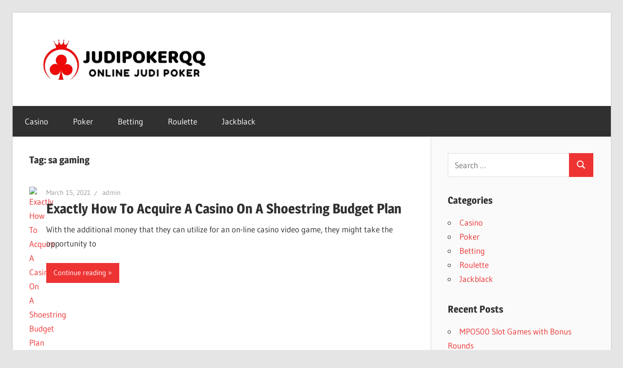

--- FILE ---
content_type: text/html; charset=UTF-8
request_url: https://judipokerqq.net/tag/sa-gaming/
body_size: 7543
content:
<!DOCTYPE html>
<html lang="en-US">

<head>
<meta charset="UTF-8">
<meta name="viewport" content="width=device-width, initial-scale=1">
<link rel="profile" href="https://gmpg.org/xfn/11">
<link rel="pingback" href="https://judipokerqq.net/xmlrpc.php">

<title>sa gaming &#8211; Judipokerqq</title>
<meta name='robots' content='max-image-preview:large' />
<link rel="alternate" type="application/rss+xml" title="Judipokerqq &raquo; Feed" href="https://judipokerqq.net/feed/" />
<link rel="alternate" type="application/rss+xml" title="Judipokerqq &raquo; sa gaming Tag Feed" href="https://judipokerqq.net/tag/sa-gaming/feed/" />
<style id='wp-img-auto-sizes-contain-inline-css' type='text/css'>
img:is([sizes=auto i],[sizes^="auto," i]){contain-intrinsic-size:3000px 1500px}
/*# sourceURL=wp-img-auto-sizes-contain-inline-css */
</style>

<link rel='stylesheet' id='wellington-theme-fonts-css' href='https://judipokerqq.net/wp-content/fonts/9d416045318de9c1af072eb56b13c8ef.css?ver=20201110' type='text/css' media='all' />
<style id='wp-emoji-styles-inline-css' type='text/css'>

	img.wp-smiley, img.emoji {
		display: inline !important;
		border: none !important;
		box-shadow: none !important;
		height: 1em !important;
		width: 1em !important;
		margin: 0 0.07em !important;
		vertical-align: -0.1em !important;
		background: none !important;
		padding: 0 !important;
	}
/*# sourceURL=wp-emoji-styles-inline-css */
</style>
<link rel='stylesheet' id='wp-block-library-css' href='https://judipokerqq.net/wp-includes/css/dist/block-library/style.min.css?ver=6.9' type='text/css' media='all' />
<style id='global-styles-inline-css' type='text/css'>
:root{--wp--preset--aspect-ratio--square: 1;--wp--preset--aspect-ratio--4-3: 4/3;--wp--preset--aspect-ratio--3-4: 3/4;--wp--preset--aspect-ratio--3-2: 3/2;--wp--preset--aspect-ratio--2-3: 2/3;--wp--preset--aspect-ratio--16-9: 16/9;--wp--preset--aspect-ratio--9-16: 9/16;--wp--preset--color--black: #000000;--wp--preset--color--cyan-bluish-gray: #abb8c3;--wp--preset--color--white: #ffffff;--wp--preset--color--pale-pink: #f78da7;--wp--preset--color--vivid-red: #cf2e2e;--wp--preset--color--luminous-vivid-orange: #ff6900;--wp--preset--color--luminous-vivid-amber: #fcb900;--wp--preset--color--light-green-cyan: #7bdcb5;--wp--preset--color--vivid-green-cyan: #00d084;--wp--preset--color--pale-cyan-blue: #8ed1fc;--wp--preset--color--vivid-cyan-blue: #0693e3;--wp--preset--color--vivid-purple: #9b51e0;--wp--preset--color--primary: #ee3333;--wp--preset--color--secondary: #d51a1a;--wp--preset--color--tertiary: #bb0000;--wp--preset--color--accent: #3333ee;--wp--preset--color--highlight: #eeee33;--wp--preset--color--light-gray: #fafafa;--wp--preset--color--gray: #999999;--wp--preset--color--dark-gray: #303030;--wp--preset--gradient--vivid-cyan-blue-to-vivid-purple: linear-gradient(135deg,rgb(6,147,227) 0%,rgb(155,81,224) 100%);--wp--preset--gradient--light-green-cyan-to-vivid-green-cyan: linear-gradient(135deg,rgb(122,220,180) 0%,rgb(0,208,130) 100%);--wp--preset--gradient--luminous-vivid-amber-to-luminous-vivid-orange: linear-gradient(135deg,rgb(252,185,0) 0%,rgb(255,105,0) 100%);--wp--preset--gradient--luminous-vivid-orange-to-vivid-red: linear-gradient(135deg,rgb(255,105,0) 0%,rgb(207,46,46) 100%);--wp--preset--gradient--very-light-gray-to-cyan-bluish-gray: linear-gradient(135deg,rgb(238,238,238) 0%,rgb(169,184,195) 100%);--wp--preset--gradient--cool-to-warm-spectrum: linear-gradient(135deg,rgb(74,234,220) 0%,rgb(151,120,209) 20%,rgb(207,42,186) 40%,rgb(238,44,130) 60%,rgb(251,105,98) 80%,rgb(254,248,76) 100%);--wp--preset--gradient--blush-light-purple: linear-gradient(135deg,rgb(255,206,236) 0%,rgb(152,150,240) 100%);--wp--preset--gradient--blush-bordeaux: linear-gradient(135deg,rgb(254,205,165) 0%,rgb(254,45,45) 50%,rgb(107,0,62) 100%);--wp--preset--gradient--luminous-dusk: linear-gradient(135deg,rgb(255,203,112) 0%,rgb(199,81,192) 50%,rgb(65,88,208) 100%);--wp--preset--gradient--pale-ocean: linear-gradient(135deg,rgb(255,245,203) 0%,rgb(182,227,212) 50%,rgb(51,167,181) 100%);--wp--preset--gradient--electric-grass: linear-gradient(135deg,rgb(202,248,128) 0%,rgb(113,206,126) 100%);--wp--preset--gradient--midnight: linear-gradient(135deg,rgb(2,3,129) 0%,rgb(40,116,252) 100%);--wp--preset--font-size--small: 13px;--wp--preset--font-size--medium: 20px;--wp--preset--font-size--large: 36px;--wp--preset--font-size--x-large: 42px;--wp--preset--spacing--20: 0.44rem;--wp--preset--spacing--30: 0.67rem;--wp--preset--spacing--40: 1rem;--wp--preset--spacing--50: 1.5rem;--wp--preset--spacing--60: 2.25rem;--wp--preset--spacing--70: 3.38rem;--wp--preset--spacing--80: 5.06rem;--wp--preset--shadow--natural: 6px 6px 9px rgba(0, 0, 0, 0.2);--wp--preset--shadow--deep: 12px 12px 50px rgba(0, 0, 0, 0.4);--wp--preset--shadow--sharp: 6px 6px 0px rgba(0, 0, 0, 0.2);--wp--preset--shadow--outlined: 6px 6px 0px -3px rgb(255, 255, 255), 6px 6px rgb(0, 0, 0);--wp--preset--shadow--crisp: 6px 6px 0px rgb(0, 0, 0);}:where(.is-layout-flex){gap: 0.5em;}:where(.is-layout-grid){gap: 0.5em;}body .is-layout-flex{display: flex;}.is-layout-flex{flex-wrap: wrap;align-items: center;}.is-layout-flex > :is(*, div){margin: 0;}body .is-layout-grid{display: grid;}.is-layout-grid > :is(*, div){margin: 0;}:where(.wp-block-columns.is-layout-flex){gap: 2em;}:where(.wp-block-columns.is-layout-grid){gap: 2em;}:where(.wp-block-post-template.is-layout-flex){gap: 1.25em;}:where(.wp-block-post-template.is-layout-grid){gap: 1.25em;}.has-black-color{color: var(--wp--preset--color--black) !important;}.has-cyan-bluish-gray-color{color: var(--wp--preset--color--cyan-bluish-gray) !important;}.has-white-color{color: var(--wp--preset--color--white) !important;}.has-pale-pink-color{color: var(--wp--preset--color--pale-pink) !important;}.has-vivid-red-color{color: var(--wp--preset--color--vivid-red) !important;}.has-luminous-vivid-orange-color{color: var(--wp--preset--color--luminous-vivid-orange) !important;}.has-luminous-vivid-amber-color{color: var(--wp--preset--color--luminous-vivid-amber) !important;}.has-light-green-cyan-color{color: var(--wp--preset--color--light-green-cyan) !important;}.has-vivid-green-cyan-color{color: var(--wp--preset--color--vivid-green-cyan) !important;}.has-pale-cyan-blue-color{color: var(--wp--preset--color--pale-cyan-blue) !important;}.has-vivid-cyan-blue-color{color: var(--wp--preset--color--vivid-cyan-blue) !important;}.has-vivid-purple-color{color: var(--wp--preset--color--vivid-purple) !important;}.has-black-background-color{background-color: var(--wp--preset--color--black) !important;}.has-cyan-bluish-gray-background-color{background-color: var(--wp--preset--color--cyan-bluish-gray) !important;}.has-white-background-color{background-color: var(--wp--preset--color--white) !important;}.has-pale-pink-background-color{background-color: var(--wp--preset--color--pale-pink) !important;}.has-vivid-red-background-color{background-color: var(--wp--preset--color--vivid-red) !important;}.has-luminous-vivid-orange-background-color{background-color: var(--wp--preset--color--luminous-vivid-orange) !important;}.has-luminous-vivid-amber-background-color{background-color: var(--wp--preset--color--luminous-vivid-amber) !important;}.has-light-green-cyan-background-color{background-color: var(--wp--preset--color--light-green-cyan) !important;}.has-vivid-green-cyan-background-color{background-color: var(--wp--preset--color--vivid-green-cyan) !important;}.has-pale-cyan-blue-background-color{background-color: var(--wp--preset--color--pale-cyan-blue) !important;}.has-vivid-cyan-blue-background-color{background-color: var(--wp--preset--color--vivid-cyan-blue) !important;}.has-vivid-purple-background-color{background-color: var(--wp--preset--color--vivid-purple) !important;}.has-black-border-color{border-color: var(--wp--preset--color--black) !important;}.has-cyan-bluish-gray-border-color{border-color: var(--wp--preset--color--cyan-bluish-gray) !important;}.has-white-border-color{border-color: var(--wp--preset--color--white) !important;}.has-pale-pink-border-color{border-color: var(--wp--preset--color--pale-pink) !important;}.has-vivid-red-border-color{border-color: var(--wp--preset--color--vivid-red) !important;}.has-luminous-vivid-orange-border-color{border-color: var(--wp--preset--color--luminous-vivid-orange) !important;}.has-luminous-vivid-amber-border-color{border-color: var(--wp--preset--color--luminous-vivid-amber) !important;}.has-light-green-cyan-border-color{border-color: var(--wp--preset--color--light-green-cyan) !important;}.has-vivid-green-cyan-border-color{border-color: var(--wp--preset--color--vivid-green-cyan) !important;}.has-pale-cyan-blue-border-color{border-color: var(--wp--preset--color--pale-cyan-blue) !important;}.has-vivid-cyan-blue-border-color{border-color: var(--wp--preset--color--vivid-cyan-blue) !important;}.has-vivid-purple-border-color{border-color: var(--wp--preset--color--vivid-purple) !important;}.has-vivid-cyan-blue-to-vivid-purple-gradient-background{background: var(--wp--preset--gradient--vivid-cyan-blue-to-vivid-purple) !important;}.has-light-green-cyan-to-vivid-green-cyan-gradient-background{background: var(--wp--preset--gradient--light-green-cyan-to-vivid-green-cyan) !important;}.has-luminous-vivid-amber-to-luminous-vivid-orange-gradient-background{background: var(--wp--preset--gradient--luminous-vivid-amber-to-luminous-vivid-orange) !important;}.has-luminous-vivid-orange-to-vivid-red-gradient-background{background: var(--wp--preset--gradient--luminous-vivid-orange-to-vivid-red) !important;}.has-very-light-gray-to-cyan-bluish-gray-gradient-background{background: var(--wp--preset--gradient--very-light-gray-to-cyan-bluish-gray) !important;}.has-cool-to-warm-spectrum-gradient-background{background: var(--wp--preset--gradient--cool-to-warm-spectrum) !important;}.has-blush-light-purple-gradient-background{background: var(--wp--preset--gradient--blush-light-purple) !important;}.has-blush-bordeaux-gradient-background{background: var(--wp--preset--gradient--blush-bordeaux) !important;}.has-luminous-dusk-gradient-background{background: var(--wp--preset--gradient--luminous-dusk) !important;}.has-pale-ocean-gradient-background{background: var(--wp--preset--gradient--pale-ocean) !important;}.has-electric-grass-gradient-background{background: var(--wp--preset--gradient--electric-grass) !important;}.has-midnight-gradient-background{background: var(--wp--preset--gradient--midnight) !important;}.has-small-font-size{font-size: var(--wp--preset--font-size--small) !important;}.has-medium-font-size{font-size: var(--wp--preset--font-size--medium) !important;}.has-large-font-size{font-size: var(--wp--preset--font-size--large) !important;}.has-x-large-font-size{font-size: var(--wp--preset--font-size--x-large) !important;}
/*# sourceURL=global-styles-inline-css */
</style>

<style id='classic-theme-styles-inline-css' type='text/css'>
/*! This file is auto-generated */
.wp-block-button__link{color:#fff;background-color:#32373c;border-radius:9999px;box-shadow:none;text-decoration:none;padding:calc(.667em + 2px) calc(1.333em + 2px);font-size:1.125em}.wp-block-file__button{background:#32373c;color:#fff;text-decoration:none}
/*# sourceURL=/wp-includes/css/classic-themes.min.css */
</style>
<link rel='stylesheet' id='wellington-stylesheet-css' href='https://judipokerqq.net/wp-content/themes/wellington/style.css?ver=2.2.1' type='text/css' media='all' />
<style id='wellington-stylesheet-inline-css' type='text/css'>
.site-title, .site-description { position: absolute; clip: rect(1px, 1px, 1px, 1px); width: 1px; height: 1px; overflow: hidden; }
/*# sourceURL=wellington-stylesheet-inline-css */
</style>
<link rel='stylesheet' id='wellington-safari-flexbox-fixes-css' href='https://judipokerqq.net/wp-content/themes/wellington/assets/css/safari-flexbox-fixes.css?ver=20200420' type='text/css' media='all' />
<script type="text/javascript" src="https://judipokerqq.net/wp-content/themes/wellington/assets/js/svgxuse.min.js?ver=1.2.6" id="svgxuse-js"></script>
<link rel="https://api.w.org/" href="https://judipokerqq.net/wp-json/" /><link rel="alternate" title="JSON" type="application/json" href="https://judipokerqq.net/wp-json/wp/v2/tags/159" /><link rel="EditURI" type="application/rsd+xml" title="RSD" href="https://judipokerqq.net/xmlrpc.php?rsd" />
<meta name="generator" content="WordPress 6.9" />
<link rel="icon" href="https://judipokerqq.net/wp-content/uploads/2025/07/cropped-Screenshot_2025-07-28_150931-removebg-preview-32x32.png" sizes="32x32" />
<link rel="icon" href="https://judipokerqq.net/wp-content/uploads/2025/07/cropped-Screenshot_2025-07-28_150931-removebg-preview-192x192.png" sizes="192x192" />
<link rel="apple-touch-icon" href="https://judipokerqq.net/wp-content/uploads/2025/07/cropped-Screenshot_2025-07-28_150931-removebg-preview-180x180.png" />
<meta name="msapplication-TileImage" content="https://judipokerqq.net/wp-content/uploads/2025/07/cropped-Screenshot_2025-07-28_150931-removebg-preview-270x270.png" />
		<style type="text/css" id="wp-custom-css">
			.credit-link{display:none}		</style>
		</head>

<body class="archive tag tag-sa-gaming tag-159 wp-custom-logo wp-embed-responsive wp-theme-wellington post-layout-one-column">

	
	<div id="header-top" class="header-bar-wrap"></div>

	<div id="page" class="hfeed site">

		<a class="skip-link screen-reader-text" href="#content">Skip to content</a>

		
		<header id="masthead" class="site-header clearfix" role="banner">

			<div class="header-main container clearfix">

				<div id="logo" class="site-branding clearfix">

					<a href="https://judipokerqq.net/" class="custom-logo-link" rel="home"><img width="378" height="116" src="https://judipokerqq.net/wp-content/uploads/2025/07/Screenshot_2025-07-28_150931-removebg-preview.png" class="custom-logo" alt="Judipokerqq" decoding="async" srcset="https://judipokerqq.net/wp-content/uploads/2025/07/Screenshot_2025-07-28_150931-removebg-preview.png 378w, https://judipokerqq.net/wp-content/uploads/2025/07/Screenshot_2025-07-28_150931-removebg-preview-300x92.png 300w" sizes="(max-width: 378px) 100vw, 378px" /></a>					
			<p class="site-title"><a href="https://judipokerqq.net/" rel="home">Judipokerqq</a></p>

								
			<p class="site-description">Online Judi poker</p>

			
				</div><!-- .site-branding -->

				<div class="header-widgets clearfix">

					
				</div><!-- .header-widgets -->

			</div><!-- .header-main -->

			

	<div id="main-navigation-wrap" class="primary-navigation-wrap">

		
		<button class="primary-menu-toggle menu-toggle" aria-controls="primary-menu" aria-expanded="false" >
			<svg class="icon icon-menu" aria-hidden="true" role="img"> <use xlink:href="https://judipokerqq.net/wp-content/themes/wellington/assets/icons/genericons-neue.svg#menu"></use> </svg><svg class="icon icon-close" aria-hidden="true" role="img"> <use xlink:href="https://judipokerqq.net/wp-content/themes/wellington/assets/icons/genericons-neue.svg#close"></use> </svg>			<span class="menu-toggle-text">Navigation</span>
		</button>

		<div class="primary-navigation">

			<nav id="site-navigation" class="main-navigation" role="navigation"  aria-label="Primary Menu">

				<ul id="primary-menu" class="menu"><li id="menu-item-1929" class="menu-item menu-item-type-taxonomy menu-item-object-category menu-item-1929"><a href="https://judipokerqq.net/category/casino/">Casino</a></li>
<li id="menu-item-1930" class="menu-item menu-item-type-taxonomy menu-item-object-category menu-item-1930"><a href="https://judipokerqq.net/category/poker/">Poker</a></li>
<li id="menu-item-1931" class="menu-item menu-item-type-taxonomy menu-item-object-category menu-item-1931"><a href="https://judipokerqq.net/category/betting/">Betting</a></li>
<li id="menu-item-1932" class="menu-item menu-item-type-taxonomy menu-item-object-category menu-item-1932"><a href="https://judipokerqq.net/category/roulette/">Roulette</a></li>
<li id="menu-item-1933" class="menu-item menu-item-type-taxonomy menu-item-object-category menu-item-1933"><a href="https://judipokerqq.net/category/jackblack/">Jackblack</a></li>
</ul>			</nav><!-- #site-navigation -->

		</div><!-- .primary-navigation -->

	</div>



		</header><!-- #masthead -->

		
		
		
		
		<div id="content" class="site-content container clearfix">

	<section id="primary" class="content-archive content-area">
		<main id="main" class="site-main" role="main">

		
			<header class="page-header">

				<h1 class="archive-title">Tag: <span>sa gaming</span></h1>				
			</header><!-- .page-header -->

			<div id="post-wrapper" class="post-wrapper clearfix">

				
<div class="post-column clearfix">

	<article id="post-1021" class="post-1021 post type-post status-publish format-standard has-post-thumbnail hentry category-casino tag-sa-gaming">

		
			<a class="wp-post-image-link" href="https://judipokerqq.net/exactly-how-to-acquire-a-casino-on-a-shoestring-budget-plan/" rel="bookmark">
				<img width="1" height="1" src="https://judipokerqq.net/wp-content/uploads/2021/03/image-10-1.png" class="attachment-post-thumbnail size-post-thumbnail wp-post-image" alt="Exactly How To Acquire A Casino On A Shoestring Budget Plan" decoding="async" />			</a>

			
		<header class="entry-header">

			<div class="entry-meta"><span class="meta-date"><a href="https://judipokerqq.net/exactly-how-to-acquire-a-casino-on-a-shoestring-budget-plan/" title="9:36 am" rel="bookmark"><time class="entry-date published updated" datetime="2021-03-15T09:36:58+00:00">March 15, 2021</time></a></span><span class="meta-author"> <span class="author vcard"><a class="url fn n" href="https://judipokerqq.net/author/admin/" title="View all posts by admin" rel="author">admin</a></span></span></div>
			<h2 class="entry-title"><a href="https://judipokerqq.net/exactly-how-to-acquire-a-casino-on-a-shoestring-budget-plan/" rel="bookmark">Exactly How To Acquire A Casino On A Shoestring Budget Plan</a></h2>
		</header><!-- .entry-header -->

		<div class="entry-content entry-excerpt clearfix">
			<p>With the additional money that they can utilize for an on-line casino video game, they might take the opportunity to</p>
			
			<a href="https://judipokerqq.net/exactly-how-to-acquire-a-casino-on-a-shoestring-budget-plan/" class="more-link">Continue reading</a>

					</div><!-- .entry-content -->

	</article>

</div>

<div class="post-column clearfix">

	<article id="post-619" class="post-619 post type-post status-publish format-standard has-post-thumbnail hentry category-casino tag-sa-gaming">

		
			<a class="wp-post-image-link" href="https://judipokerqq.net/best-betting-sites-uk/" rel="bookmark">
				<img width="1" height="1" src="https://judipokerqq.net/wp-content/uploads/2020/09/278-24.jpg" class="attachment-post-thumbnail size-post-thumbnail wp-post-image" alt="Best Betting Sites UK" decoding="async" />			</a>

			
		<header class="entry-header">

			<div class="entry-meta"><span class="meta-date"><a href="https://judipokerqq.net/best-betting-sites-uk/" title="3:05 am" rel="bookmark"><time class="entry-date published updated" datetime="2020-09-15T03:05:39+00:00">September 15, 2020</time></a></span><span class="meta-author"> <span class="author vcard"><a class="url fn n" href="https://judipokerqq.net/author/admin/" title="View all posts by admin" rel="author">admin</a></span></span></div>
			<h2 class="entry-title"><a href="https://judipokerqq.net/best-betting-sites-uk/" rel="bookmark">Best Betting Sites UK</a></h2>
		</header><!-- .entry-header -->

		<div class="entry-content entry-excerpt clearfix">
			<p>Casino Advantage &#8211; Often described as the &#8220;House Edge,&#8221; it&#8217;s a portion of the mathematical benefit that the casino has</p>
			
			<a href="https://judipokerqq.net/best-betting-sites-uk/" class="more-link">Continue reading</a>

					</div><!-- .entry-content -->

	</article>

</div>

<div class="post-column clearfix">

	<article id="post-348" class="post-348 post type-post status-publish format-standard has-post-thumbnail hentry category-casino tag-sa-gaming">

		
			<a class="wp-post-image-link" href="https://judipokerqq.net/deadmoneyspin-an-introduction-to-baccarat/" rel="bookmark">
				<img width="1" height="1" src="https://judipokerqq.net/wp-content/uploads/2020/04/img-6-2.png" class="attachment-post-thumbnail size-post-thumbnail wp-post-image" alt="Deadmoneyspin - An Introduction To Baccarat" decoding="async" />			</a>

			
		<header class="entry-header">

			<div class="entry-meta"><span class="meta-date"><a href="https://judipokerqq.net/deadmoneyspin-an-introduction-to-baccarat/" title="11:02 am" rel="bookmark"><time class="entry-date published updated" datetime="2020-04-21T11:02:56+00:00">April 21, 2020</time></a></span><span class="meta-author"> <span class="author vcard"><a class="url fn n" href="https://judipokerqq.net/author/admin/" title="View all posts by admin" rel="author">admin</a></span></span></div>
			<h2 class="entry-title"><a href="https://judipokerqq.net/deadmoneyspin-an-introduction-to-baccarat/" rel="bookmark">Deadmoneyspin &#8211; An Introduction To Baccarat</a></h2>
		</header><!-- .entry-header -->

		<div class="entry-content entry-excerpt clearfix">
			<p>Gaming Laptop function mid-to-excessive finish processors, excessive density RAM, and normally have no less than one efficiency to an excessive-finish</p>
			
			<a href="https://judipokerqq.net/deadmoneyspin-an-introduction-to-baccarat/" class="more-link">Continue reading</a>

					</div><!-- .entry-content -->

	</article>

</div>

<div class="post-column clearfix">

	<article id="post-218" class="post-218 post type-post status-publish format-standard has-post-thumbnail hentry category-poker tag-sa-gaming">

		
			<a class="wp-post-image-link" href="https://judipokerqq.net/to-speed-up-slow-smartbro-connection/" rel="bookmark">
				<img width="1" height="1" src="https://judipokerqq.net/wp-content/uploads/2020/02/CM53-42.jpg" class="attachment-post-thumbnail size-post-thumbnail wp-post-image" alt="To Speed Up Slow Smartbro Connection" decoding="async" loading="lazy" />			</a>

			
		<header class="entry-header">

			<div class="entry-meta"><span class="meta-date"><a href="https://judipokerqq.net/to-speed-up-slow-smartbro-connection/" title="10:16 am" rel="bookmark"><time class="entry-date published updated" datetime="2020-02-19T10:16:07+00:00">February 19, 2020</time></a></span><span class="meta-author"> <span class="author vcard"><a class="url fn n" href="https://judipokerqq.net/author/admin/" title="View all posts by admin" rel="author">admin</a></span></span></div>
			<h2 class="entry-title"><a href="https://judipokerqq.net/to-speed-up-slow-smartbro-connection/" rel="bookmark">To Speed Up Slow Smartbro Connection</a></h2>
		</header><!-- .entry-header -->

		<div class="entry-content entry-excerpt clearfix">
			<p>How to speed your Smartbro internet connection up and produce your load quicker? The options are all in this hub.</p>
			
			<a href="https://judipokerqq.net/to-speed-up-slow-smartbro-connection/" class="more-link">Continue reading</a>

					</div><!-- .entry-content -->

	</article>

</div>

			</div>

			
		
		</main><!-- #main -->
	</section><!-- #primary -->

	
	<section id="secondary" class="sidebar widget-area clearfix" role="complementary">

		<aside id="search-2" class="widget widget_search clearfix">
<form role="search" method="get" class="search-form" action="https://judipokerqq.net/">
	<label>
		<span class="screen-reader-text">Search for:</span>
		<input type="search" class="search-field"
			placeholder="Search &hellip;"
			value="" name="s"
			title="Search for:" />
	</label>
	<button type="submit" class="search-submit">
		<svg class="icon icon-search" aria-hidden="true" role="img"> <use xlink:href="https://judipokerqq.net/wp-content/themes/wellington/assets/icons/genericons-neue.svg#search"></use> </svg>		<span class="screen-reader-text">Search</span>
	</button>
</form>
</aside><aside id="nav_menu-3" class="widget widget_nav_menu clearfix"><div class="widget-header"><h3 class="widget-title">Categories</h3></div><div class="menu-primary-container"><ul id="menu-primary" class="menu"><li class="menu-item menu-item-type-taxonomy menu-item-object-category menu-item-1929"><a href="https://judipokerqq.net/category/casino/">Casino</a></li>
<li class="menu-item menu-item-type-taxonomy menu-item-object-category menu-item-1930"><a href="https://judipokerqq.net/category/poker/">Poker</a></li>
<li class="menu-item menu-item-type-taxonomy menu-item-object-category menu-item-1931"><a href="https://judipokerqq.net/category/betting/">Betting</a></li>
<li class="menu-item menu-item-type-taxonomy menu-item-object-category menu-item-1932"><a href="https://judipokerqq.net/category/roulette/">Roulette</a></li>
<li class="menu-item menu-item-type-taxonomy menu-item-object-category menu-item-1933"><a href="https://judipokerqq.net/category/jackblack/">Jackblack</a></li>
</ul></div></aside>
		<aside id="recent-posts-2" class="widget widget_recent_entries clearfix">
		<div class="widget-header"><h3 class="widget-title">Recent Posts</h3></div>
		<ul>
											<li>
					<a href="https://judipokerqq.net/mpo500-slot-games-with-bonus-rounds/">MPO500 Slot Games with Bonus Rounds</a>
									</li>
											<li>
					<a href="https://judipokerqq.net/play-and-win-on-slot88-the-most-popular-slot-platform/">Play and Win on Slot88, the Most Popular Slot Platform</a>
									</li>
											<li>
					<a href="https://judipokerqq.net/online-gaming-platform-kiss918-and-its-features/">Online gaming platform Kiss918 and its features</a>
									</li>
											<li>
					<a href="https://judipokerqq.net/the-best-tips-for-winning-football-bets/">The Best Tips for Winning Football Bets</a>
									</li>
											<li>
					<a href="https://judipokerqq.net/miliarslot77-gives-players-a-premium-gaming-feel/">Miliarslot77 Gives Players a Premium Gaming Feel</a>
									</li>
					</ul>

		</aside>
	</section><!-- #secondary -->



	</div><!-- #content -->

	
	<div id="footer" class="footer-wrap">

		<footer id="colophon" class="site-footer container clearfix" role="contentinfo">

			
			<div id="footer-text" class="site-info">
				
	<span class="credit-link">
		WordPress Theme: Wellington by ThemeZee.	</span>

				</div><!-- .site-info -->

		</footer><!-- #colophon -->

	</div>

</div><!-- #page -->

<script type="speculationrules">
{"prefetch":[{"source":"document","where":{"and":[{"href_matches":"/*"},{"not":{"href_matches":["/wp-*.php","/wp-admin/*","/wp-content/uploads/*","/wp-content/*","/wp-content/plugins/*","/wp-content/themes/wellington/*","/*\\?(.+)"]}},{"not":{"selector_matches":"a[rel~=\"nofollow\"]"}},{"not":{"selector_matches":".no-prefetch, .no-prefetch a"}}]},"eagerness":"conservative"}]}
</script>
<script type="text/javascript" id="wellington-navigation-js-extra">
/* <![CDATA[ */
var wellingtonScreenReaderText = {"expand":"Expand child menu","collapse":"Collapse child menu","icon":"\u003Csvg class=\"icon icon-expand\" aria-hidden=\"true\" role=\"img\"\u003E \u003Cuse xlink:href=\"https://judipokerqq.net/wp-content/themes/wellington/assets/icons/genericons-neue.svg#expand\"\u003E\u003C/use\u003E \u003C/svg\u003E"};
//# sourceURL=wellington-navigation-js-extra
/* ]]> */
</script>
<script type="text/javascript" src="https://judipokerqq.net/wp-content/themes/wellington/assets/js/navigation.min.js?ver=20220224" id="wellington-navigation-js"></script>
<script id="wp-emoji-settings" type="application/json">
{"baseUrl":"https://s.w.org/images/core/emoji/17.0.2/72x72/","ext":".png","svgUrl":"https://s.w.org/images/core/emoji/17.0.2/svg/","svgExt":".svg","source":{"concatemoji":"https://judipokerqq.net/wp-includes/js/wp-emoji-release.min.js?ver=6.9"}}
</script>
<script type="module">
/* <![CDATA[ */
/*! This file is auto-generated */
const a=JSON.parse(document.getElementById("wp-emoji-settings").textContent),o=(window._wpemojiSettings=a,"wpEmojiSettingsSupports"),s=["flag","emoji"];function i(e){try{var t={supportTests:e,timestamp:(new Date).valueOf()};sessionStorage.setItem(o,JSON.stringify(t))}catch(e){}}function c(e,t,n){e.clearRect(0,0,e.canvas.width,e.canvas.height),e.fillText(t,0,0);t=new Uint32Array(e.getImageData(0,0,e.canvas.width,e.canvas.height).data);e.clearRect(0,0,e.canvas.width,e.canvas.height),e.fillText(n,0,0);const a=new Uint32Array(e.getImageData(0,0,e.canvas.width,e.canvas.height).data);return t.every((e,t)=>e===a[t])}function p(e,t){e.clearRect(0,0,e.canvas.width,e.canvas.height),e.fillText(t,0,0);var n=e.getImageData(16,16,1,1);for(let e=0;e<n.data.length;e++)if(0!==n.data[e])return!1;return!0}function u(e,t,n,a){switch(t){case"flag":return n(e,"\ud83c\udff3\ufe0f\u200d\u26a7\ufe0f","\ud83c\udff3\ufe0f\u200b\u26a7\ufe0f")?!1:!n(e,"\ud83c\udde8\ud83c\uddf6","\ud83c\udde8\u200b\ud83c\uddf6")&&!n(e,"\ud83c\udff4\udb40\udc67\udb40\udc62\udb40\udc65\udb40\udc6e\udb40\udc67\udb40\udc7f","\ud83c\udff4\u200b\udb40\udc67\u200b\udb40\udc62\u200b\udb40\udc65\u200b\udb40\udc6e\u200b\udb40\udc67\u200b\udb40\udc7f");case"emoji":return!a(e,"\ud83e\u1fac8")}return!1}function f(e,t,n,a){let r;const o=(r="undefined"!=typeof WorkerGlobalScope&&self instanceof WorkerGlobalScope?new OffscreenCanvas(300,150):document.createElement("canvas")).getContext("2d",{willReadFrequently:!0}),s=(o.textBaseline="top",o.font="600 32px Arial",{});return e.forEach(e=>{s[e]=t(o,e,n,a)}),s}function r(e){var t=document.createElement("script");t.src=e,t.defer=!0,document.head.appendChild(t)}a.supports={everything:!0,everythingExceptFlag:!0},new Promise(t=>{let n=function(){try{var e=JSON.parse(sessionStorage.getItem(o));if("object"==typeof e&&"number"==typeof e.timestamp&&(new Date).valueOf()<e.timestamp+604800&&"object"==typeof e.supportTests)return e.supportTests}catch(e){}return null}();if(!n){if("undefined"!=typeof Worker&&"undefined"!=typeof OffscreenCanvas&&"undefined"!=typeof URL&&URL.createObjectURL&&"undefined"!=typeof Blob)try{var e="postMessage("+f.toString()+"("+[JSON.stringify(s),u.toString(),c.toString(),p.toString()].join(",")+"));",a=new Blob([e],{type:"text/javascript"});const r=new Worker(URL.createObjectURL(a),{name:"wpTestEmojiSupports"});return void(r.onmessage=e=>{i(n=e.data),r.terminate(),t(n)})}catch(e){}i(n=f(s,u,c,p))}t(n)}).then(e=>{for(const n in e)a.supports[n]=e[n],a.supports.everything=a.supports.everything&&a.supports[n],"flag"!==n&&(a.supports.everythingExceptFlag=a.supports.everythingExceptFlag&&a.supports[n]);var t;a.supports.everythingExceptFlag=a.supports.everythingExceptFlag&&!a.supports.flag,a.supports.everything||((t=a.source||{}).concatemoji?r(t.concatemoji):t.wpemoji&&t.twemoji&&(r(t.twemoji),r(t.wpemoji)))});
//# sourceURL=https://judipokerqq.net/wp-includes/js/wp-emoji-loader.min.js
/* ]]> */
</script>

<script defer src="https://static.cloudflareinsights.com/beacon.min.js/vcd15cbe7772f49c399c6a5babf22c1241717689176015" integrity="sha512-ZpsOmlRQV6y907TI0dKBHq9Md29nnaEIPlkf84rnaERnq6zvWvPUqr2ft8M1aS28oN72PdrCzSjY4U6VaAw1EQ==" data-cf-beacon='{"version":"2024.11.0","token":"62e2c05858c94a978c5f550209c78069","r":1,"server_timing":{"name":{"cfCacheStatus":true,"cfEdge":true,"cfExtPri":true,"cfL4":true,"cfOrigin":true,"cfSpeedBrain":true},"location_startswith":null}}' crossorigin="anonymous"></script>
</body>
</html>


<!-- Page cached by LiteSpeed Cache 7.7 on 2026-01-21 15:11:01 -->